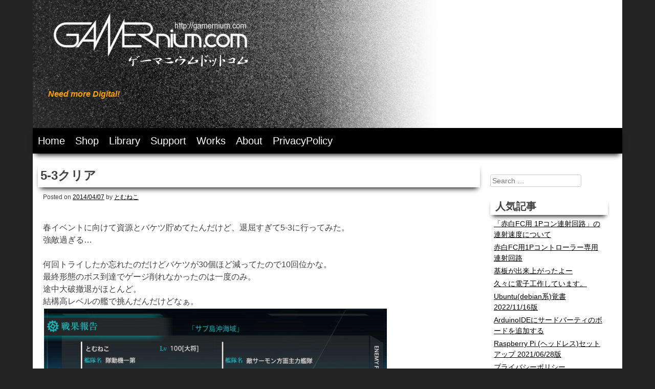

--- FILE ---
content_type: text/html; charset=UTF-8
request_url: https://gamernium.com/archives/580
body_size: 52974
content:
<!DOCTYPE html>
<html lang="ja">
<head>
<meta charset="UTF-8">
<meta name="viewport" content="width=device-width, initial-scale=1">
<title>5-3クリア | GAMERnium.com</title>
<link rel="profile" href="http://gmpg.org/xfn/11">
<link rel="pingback" href="https://gamernium.com/xmlrpc.php">
<meta name='robots' content='max-image-preview:large' />
<link rel='dns-prefetch' href='//stats.wp.com' />
<link rel='dns-prefetch' href='//v0.wordpress.com' />
<link rel='dns-prefetch' href='//jetpack.wordpress.com' />
<link rel='dns-prefetch' href='//s0.wp.com' />
<link rel='dns-prefetch' href='//public-api.wordpress.com' />
<link rel='dns-prefetch' href='//0.gravatar.com' />
<link rel='dns-prefetch' href='//1.gravatar.com' />
<link rel='dns-prefetch' href='//2.gravatar.com' />
<link rel='dns-prefetch' href='//widgets.wp.com' />
<link rel='preconnect' href='//i0.wp.com' />
<link rel='preconnect' href='//c0.wp.com' />
<link rel="alternate" type="application/rss+xml" title="GAMERnium.com &raquo; フィード" href="https://gamernium.com/feed" />
<link rel="alternate" type="application/rss+xml" title="GAMERnium.com &raquo; コメントフィード" href="https://gamernium.com/comments/feed" />
<link rel="alternate" title="oEmbed (JSON)" type="application/json+oembed" href="https://gamernium.com/wp-json/oembed/1.0/embed?url=https%3A%2F%2Fgamernium.com%2Farchives%2F580" />
<link rel="alternate" title="oEmbed (XML)" type="text/xml+oembed" href="https://gamernium.com/wp-json/oembed/1.0/embed?url=https%3A%2F%2Fgamernium.com%2Farchives%2F580&#038;format=xml" />
<style id='wp-img-auto-sizes-contain-inline-css' type='text/css'>
img:is([sizes=auto i],[sizes^="auto," i]){contain-intrinsic-size:3000px 1500px}
/*# sourceURL=wp-img-auto-sizes-contain-inline-css */
</style>
<link rel='stylesheet' id='jetpack_related-posts-css' href='https://c0.wp.com/p/jetpack/15.4/modules/related-posts/related-posts.css' type='text/css' media='all' />
<style id='wp-emoji-styles-inline-css' type='text/css'>

	img.wp-smiley, img.emoji {
		display: inline !important;
		border: none !important;
		box-shadow: none !important;
		height: 1em !important;
		width: 1em !important;
		margin: 0 0.07em !important;
		vertical-align: -0.1em !important;
		background: none !important;
		padding: 0 !important;
	}
/*# sourceURL=wp-emoji-styles-inline-css */
</style>
<style id='classic-theme-styles-inline-css' type='text/css'>
/*! This file is auto-generated */
.wp-block-button__link{color:#fff;background-color:#32373c;border-radius:9999px;box-shadow:none;text-decoration:none;padding:calc(.667em + 2px) calc(1.333em + 2px);font-size:1.125em}.wp-block-file__button{background:#32373c;color:#fff;text-decoration:none}
/*# sourceURL=/wp-includes/css/classic-themes.min.css */
</style>
<link rel='stylesheet' id='fighter-style-css' href='https://gamernium.com/wp-content/themes/fighter/style.css?ver=6.9' type='text/css' media='all' />
<link rel='stylesheet' id='jetpack_likes-css' href='https://c0.wp.com/p/jetpack/15.4/modules/likes/style.css' type='text/css' media='all' />
<link rel='stylesheet' id='tablepress-default-css' href='https://gamernium.com/wp-content/tablepress-combined.min.css?ver=48' type='text/css' media='all' />
<link rel='stylesheet' id='hcb-style-css' href='https://gamernium.com/wp-content/plugins/highlighting-code-block/build/css/hcb.css?ver=2.0.1' type='text/css' media='all' />
<style id='hcb-style-inline-css' type='text/css'>
:root{--hcb--fz--base: 14px}:root{--hcb--fz--mobile: 13px}:root{--hcb--ff:Menlo, Consolas, "Hiragino Kaku Gothic ProN", "Hiragino Sans", Meiryo, sans-serif;}.hcb_wrap{--hcb--data-label: none;--hcb--btn-offset: 0px;}.hcb_wrap pre{-webkit-font-smoothing: antialiased;-moz-osx-font-smoothing: grayscale;}
/*# sourceURL=hcb-style-inline-css */
</style>
<link rel='stylesheet' id='hcb-coloring-css' href='https://gamernium.com/wp-content/themes/fighter/Prism_js/prism.css?ver=2.0.1' type='text/css' media='all' />
<script type="text/javascript" id="jetpack_related-posts-js-extra">
/* <![CDATA[ */
var related_posts_js_options = {"post_heading":"h4"};
//# sourceURL=jetpack_related-posts-js-extra
/* ]]> */
</script>
<script type="text/javascript" src="https://c0.wp.com/p/jetpack/15.4/_inc/build/related-posts/related-posts.min.js" id="jetpack_related-posts-js"></script>
<link rel="https://api.w.org/" href="https://gamernium.com/wp-json/" /><link rel="alternate" title="JSON" type="application/json" href="https://gamernium.com/wp-json/wp/v2/posts/580" /><link rel="EditURI" type="application/rsd+xml" title="RSD" href="https://gamernium.com/xmlrpc.php?rsd" />
<meta name="generator" content="WordPress 6.9" />
<link rel="canonical" href="https://gamernium.com/archives/580" />
<link rel='shortlink' href='https://wp.me/p4iw8Z-9m' />
	<style>img#wpstats{display:none}</style>
			<style type="text/css">
			.site-title a,
		.site-description {
			color: #ffa100;
		}
		</style>
	<style type="text/css" id="custom-background-css">
body.custom-background { background-color: #232323; }
</style>
	<style type="text/css">
.no-js .native-lazyload-js-fallback {
	display: none;
}
</style>
		
<!-- Jetpack Open Graph Tags -->
<meta property="og:type" content="article" />
<meta property="og:title" content="5-3クリア" />
<meta property="og:url" content="https://gamernium.com/archives/580" />
<meta property="og:description" content="春イベントに向けて資源とバケツ貯めてたんだけど、退屈すぎて5-3に行ってみた。 強敵過ぎる…" />
<meta property="article:published_time" content="2014-04-07T03:45:25+00:00" />
<meta property="article:modified_time" content="2014-04-07T03:47:34+00:00" />
<meta property="og:site_name" content="GAMERnium.com" />
<meta property="og:image" content="https://i0.wp.com/gamernium.com/wp-content/uploads/2014/04/48c1ac0883ca8325155691af23fa1717.png?fit=800%2C480&#038;ssl=1" />
<meta property="og:image:width" content="800" />
<meta property="og:image:height" content="480" />
<meta property="og:image:alt" content="" />
<meta property="og:locale" content="ja_JP" />
<meta name="twitter:text:title" content="5-3クリア" />
<meta name="twitter:image" content="https://i0.wp.com/gamernium.com/wp-content/uploads/2014/04/48c1ac0883ca8325155691af23fa1717.png?fit=800%2C480&#038;ssl=1&#038;w=640" />
<meta name="twitter:card" content="summary_large_image" />

<!-- End Jetpack Open Graph Tags -->
<link rel="icon" href="https://i0.wp.com/gamernium.com/wp-content/uploads/2015/10/faviconL2015.png?fit=32%2C32&#038;ssl=1" sizes="32x32" />
<link rel="icon" href="https://i0.wp.com/gamernium.com/wp-content/uploads/2015/10/faviconL2015.png?fit=128%2C128&#038;ssl=1" sizes="192x192" />
<link rel="apple-touch-icon" href="https://i0.wp.com/gamernium.com/wp-content/uploads/2015/10/faviconL2015.png?fit=128%2C128&#038;ssl=1" />
<meta name="msapplication-TileImage" content="https://i0.wp.com/gamernium.com/wp-content/uploads/2015/10/faviconL2015.png?fit=128%2C128&#038;ssl=1" />
		<style type="text/css" id="wp-custom-css">
			#page{
	width:90%;
}
#primary{
	width:75%;
}
#secondary{
	width:20%;
}
h1, h2, h3, h4, h5, h6 {
	clear: both;
}
h1{
	font-size:24px;
	font-weight:bold;
}
h2{
	font-size:20px;
	font-weight:bold;
}
h3{
	font-size:18px;
	font-weight:bold;
}
h4{
	font-size:16px;
	font-weight:bold;
}
h5{
	font-size:16px;
	font-weight:bold;
}
h6{
	font-size:16px;
	font-weight:bold;
}

.box1 {
    background: #fff0e0;
    padding: 0.5em 1em;
    margin: 2em 2em;
    font-weight: normal;
    border-left: solid 10px #ffe0d0;
	align-items: center;
}
.box1 p {
    margin: 0; 
    padding: 0;
}
		</style>
		<style id='global-styles-inline-css' type='text/css'>
:root{--wp--preset--aspect-ratio--square: 1;--wp--preset--aspect-ratio--4-3: 4/3;--wp--preset--aspect-ratio--3-4: 3/4;--wp--preset--aspect-ratio--3-2: 3/2;--wp--preset--aspect-ratio--2-3: 2/3;--wp--preset--aspect-ratio--16-9: 16/9;--wp--preset--aspect-ratio--9-16: 9/16;--wp--preset--color--black: #000000;--wp--preset--color--cyan-bluish-gray: #abb8c3;--wp--preset--color--white: #ffffff;--wp--preset--color--pale-pink: #f78da7;--wp--preset--color--vivid-red: #cf2e2e;--wp--preset--color--luminous-vivid-orange: #ff6900;--wp--preset--color--luminous-vivid-amber: #fcb900;--wp--preset--color--light-green-cyan: #7bdcb5;--wp--preset--color--vivid-green-cyan: #00d084;--wp--preset--color--pale-cyan-blue: #8ed1fc;--wp--preset--color--vivid-cyan-blue: #0693e3;--wp--preset--color--vivid-purple: #9b51e0;--wp--preset--gradient--vivid-cyan-blue-to-vivid-purple: linear-gradient(135deg,rgb(6,147,227) 0%,rgb(155,81,224) 100%);--wp--preset--gradient--light-green-cyan-to-vivid-green-cyan: linear-gradient(135deg,rgb(122,220,180) 0%,rgb(0,208,130) 100%);--wp--preset--gradient--luminous-vivid-amber-to-luminous-vivid-orange: linear-gradient(135deg,rgb(252,185,0) 0%,rgb(255,105,0) 100%);--wp--preset--gradient--luminous-vivid-orange-to-vivid-red: linear-gradient(135deg,rgb(255,105,0) 0%,rgb(207,46,46) 100%);--wp--preset--gradient--very-light-gray-to-cyan-bluish-gray: linear-gradient(135deg,rgb(238,238,238) 0%,rgb(169,184,195) 100%);--wp--preset--gradient--cool-to-warm-spectrum: linear-gradient(135deg,rgb(74,234,220) 0%,rgb(151,120,209) 20%,rgb(207,42,186) 40%,rgb(238,44,130) 60%,rgb(251,105,98) 80%,rgb(254,248,76) 100%);--wp--preset--gradient--blush-light-purple: linear-gradient(135deg,rgb(255,206,236) 0%,rgb(152,150,240) 100%);--wp--preset--gradient--blush-bordeaux: linear-gradient(135deg,rgb(254,205,165) 0%,rgb(254,45,45) 50%,rgb(107,0,62) 100%);--wp--preset--gradient--luminous-dusk: linear-gradient(135deg,rgb(255,203,112) 0%,rgb(199,81,192) 50%,rgb(65,88,208) 100%);--wp--preset--gradient--pale-ocean: linear-gradient(135deg,rgb(255,245,203) 0%,rgb(182,227,212) 50%,rgb(51,167,181) 100%);--wp--preset--gradient--electric-grass: linear-gradient(135deg,rgb(202,248,128) 0%,rgb(113,206,126) 100%);--wp--preset--gradient--midnight: linear-gradient(135deg,rgb(2,3,129) 0%,rgb(40,116,252) 100%);--wp--preset--font-size--small: 13px;--wp--preset--font-size--medium: 20px;--wp--preset--font-size--large: 36px;--wp--preset--font-size--x-large: 42px;--wp--preset--spacing--20: 0.44rem;--wp--preset--spacing--30: 0.67rem;--wp--preset--spacing--40: 1rem;--wp--preset--spacing--50: 1.5rem;--wp--preset--spacing--60: 2.25rem;--wp--preset--spacing--70: 3.38rem;--wp--preset--spacing--80: 5.06rem;--wp--preset--shadow--natural: 6px 6px 9px rgba(0, 0, 0, 0.2);--wp--preset--shadow--deep: 12px 12px 50px rgba(0, 0, 0, 0.4);--wp--preset--shadow--sharp: 6px 6px 0px rgba(0, 0, 0, 0.2);--wp--preset--shadow--outlined: 6px 6px 0px -3px rgb(255, 255, 255), 6px 6px rgb(0, 0, 0);--wp--preset--shadow--crisp: 6px 6px 0px rgb(0, 0, 0);}:where(.is-layout-flex){gap: 0.5em;}:where(.is-layout-grid){gap: 0.5em;}body .is-layout-flex{display: flex;}.is-layout-flex{flex-wrap: wrap;align-items: center;}.is-layout-flex > :is(*, div){margin: 0;}body .is-layout-grid{display: grid;}.is-layout-grid > :is(*, div){margin: 0;}:where(.wp-block-columns.is-layout-flex){gap: 2em;}:where(.wp-block-columns.is-layout-grid){gap: 2em;}:where(.wp-block-post-template.is-layout-flex){gap: 1.25em;}:where(.wp-block-post-template.is-layout-grid){gap: 1.25em;}.has-black-color{color: var(--wp--preset--color--black) !important;}.has-cyan-bluish-gray-color{color: var(--wp--preset--color--cyan-bluish-gray) !important;}.has-white-color{color: var(--wp--preset--color--white) !important;}.has-pale-pink-color{color: var(--wp--preset--color--pale-pink) !important;}.has-vivid-red-color{color: var(--wp--preset--color--vivid-red) !important;}.has-luminous-vivid-orange-color{color: var(--wp--preset--color--luminous-vivid-orange) !important;}.has-luminous-vivid-amber-color{color: var(--wp--preset--color--luminous-vivid-amber) !important;}.has-light-green-cyan-color{color: var(--wp--preset--color--light-green-cyan) !important;}.has-vivid-green-cyan-color{color: var(--wp--preset--color--vivid-green-cyan) !important;}.has-pale-cyan-blue-color{color: var(--wp--preset--color--pale-cyan-blue) !important;}.has-vivid-cyan-blue-color{color: var(--wp--preset--color--vivid-cyan-blue) !important;}.has-vivid-purple-color{color: var(--wp--preset--color--vivid-purple) !important;}.has-black-background-color{background-color: var(--wp--preset--color--black) !important;}.has-cyan-bluish-gray-background-color{background-color: var(--wp--preset--color--cyan-bluish-gray) !important;}.has-white-background-color{background-color: var(--wp--preset--color--white) !important;}.has-pale-pink-background-color{background-color: var(--wp--preset--color--pale-pink) !important;}.has-vivid-red-background-color{background-color: var(--wp--preset--color--vivid-red) !important;}.has-luminous-vivid-orange-background-color{background-color: var(--wp--preset--color--luminous-vivid-orange) !important;}.has-luminous-vivid-amber-background-color{background-color: var(--wp--preset--color--luminous-vivid-amber) !important;}.has-light-green-cyan-background-color{background-color: var(--wp--preset--color--light-green-cyan) !important;}.has-vivid-green-cyan-background-color{background-color: var(--wp--preset--color--vivid-green-cyan) !important;}.has-pale-cyan-blue-background-color{background-color: var(--wp--preset--color--pale-cyan-blue) !important;}.has-vivid-cyan-blue-background-color{background-color: var(--wp--preset--color--vivid-cyan-blue) !important;}.has-vivid-purple-background-color{background-color: var(--wp--preset--color--vivid-purple) !important;}.has-black-border-color{border-color: var(--wp--preset--color--black) !important;}.has-cyan-bluish-gray-border-color{border-color: var(--wp--preset--color--cyan-bluish-gray) !important;}.has-white-border-color{border-color: var(--wp--preset--color--white) !important;}.has-pale-pink-border-color{border-color: var(--wp--preset--color--pale-pink) !important;}.has-vivid-red-border-color{border-color: var(--wp--preset--color--vivid-red) !important;}.has-luminous-vivid-orange-border-color{border-color: var(--wp--preset--color--luminous-vivid-orange) !important;}.has-luminous-vivid-amber-border-color{border-color: var(--wp--preset--color--luminous-vivid-amber) !important;}.has-light-green-cyan-border-color{border-color: var(--wp--preset--color--light-green-cyan) !important;}.has-vivid-green-cyan-border-color{border-color: var(--wp--preset--color--vivid-green-cyan) !important;}.has-pale-cyan-blue-border-color{border-color: var(--wp--preset--color--pale-cyan-blue) !important;}.has-vivid-cyan-blue-border-color{border-color: var(--wp--preset--color--vivid-cyan-blue) !important;}.has-vivid-purple-border-color{border-color: var(--wp--preset--color--vivid-purple) !important;}.has-vivid-cyan-blue-to-vivid-purple-gradient-background{background: var(--wp--preset--gradient--vivid-cyan-blue-to-vivid-purple) !important;}.has-light-green-cyan-to-vivid-green-cyan-gradient-background{background: var(--wp--preset--gradient--light-green-cyan-to-vivid-green-cyan) !important;}.has-luminous-vivid-amber-to-luminous-vivid-orange-gradient-background{background: var(--wp--preset--gradient--luminous-vivid-amber-to-luminous-vivid-orange) !important;}.has-luminous-vivid-orange-to-vivid-red-gradient-background{background: var(--wp--preset--gradient--luminous-vivid-orange-to-vivid-red) !important;}.has-very-light-gray-to-cyan-bluish-gray-gradient-background{background: var(--wp--preset--gradient--very-light-gray-to-cyan-bluish-gray) !important;}.has-cool-to-warm-spectrum-gradient-background{background: var(--wp--preset--gradient--cool-to-warm-spectrum) !important;}.has-blush-light-purple-gradient-background{background: var(--wp--preset--gradient--blush-light-purple) !important;}.has-blush-bordeaux-gradient-background{background: var(--wp--preset--gradient--blush-bordeaux) !important;}.has-luminous-dusk-gradient-background{background: var(--wp--preset--gradient--luminous-dusk) !important;}.has-pale-ocean-gradient-background{background: var(--wp--preset--gradient--pale-ocean) !important;}.has-electric-grass-gradient-background{background: var(--wp--preset--gradient--electric-grass) !important;}.has-midnight-gradient-background{background: var(--wp--preset--gradient--midnight) !important;}.has-small-font-size{font-size: var(--wp--preset--font-size--small) !important;}.has-medium-font-size{font-size: var(--wp--preset--font-size--medium) !important;}.has-large-font-size{font-size: var(--wp--preset--font-size--large) !important;}.has-x-large-font-size{font-size: var(--wp--preset--font-size--x-large) !important;}
/*# sourceURL=global-styles-inline-css */
</style>
<link rel='stylesheet' id='jetpack-top-posts-widget-css' href='https://c0.wp.com/p/jetpack/15.4/modules/widgets/top-posts/style.css' type='text/css' media='all' />
</head>
<body class="wp-singular post-template-default single single-post postid-580 single-format-standard custom-background wp-theme-fighter has-dashicons">
<div id="page" class="hfeed site">
		<header id="masthead" class="site-header" role="banner" >
		<div class="site-branding"  style="background:url('https://gamernium.com/wp-content/uploads/2017/11/cropped-header2017-1.png'); height:250px; width:960px;" >
			<h1 class="site-title"><a href="https://gamernium.com/" rel="home"><img src = "https://gamernium.com/wp-content/uploads/2019/03/logo190328.png" alt="GAMERnium.com"></a></h1>
			<h2 class="site-description">Need more Digital!</h2>
		</div>

		<nav id="site-navigation" class="main-navigation" role="navigation">
			<h1 class="menu-toggle">Menu</h1>
			<a class="skip-link screen-reader-text" href="#content">Skip to content</a>

			<div class="menu-%e3%83%a1%e3%82%a4%e3%83%b3%e3%83%a1%e3%83%8b%e3%83%a5%e3%83%bc-container"><ul id="menu-%e3%83%a1%e3%82%a4%e3%83%b3%e3%83%a1%e3%83%8b%e3%83%a5%e3%83%bc" class="menu"><li id="menu-item-9" class="menu-item menu-item-type-custom menu-item-object-custom menu-item-home menu-item-9"><a href="http://gamernium.com/">Home</a></li>
<li id="menu-item-1509" class="menu-item menu-item-type-post_type menu-item-object-page menu-item-1509"><a href="https://gamernium.com/shop">Shop</a></li>
<li id="menu-item-1862" class="menu-item menu-item-type-post_type menu-item-object-page menu-item-has-children menu-item-1862"><a href="https://gamernium.com/library">Library</a>
<ul class="sub-menu">
	<li id="menu-item-1863" class="menu-item menu-item-type-post_type menu-item-object-page menu-item-1863"><a href="https://gamernium.com/kicad-3dmodels">KiCad 3Dモデル</a></li>
</ul>
</li>
<li id="menu-item-1652" class="menu-item menu-item-type-post_type menu-item-object-page menu-item-has-children menu-item-1652"><a href="https://gamernium.com/support">Support</a>
<ul class="sub-menu">
	<li id="menu-item-6260" class="menu-item menu-item-type-post_type menu-item-object-page menu-item-6260"><a href="https://gamernium.com/fc-rapid-mod">赤白FC用1Pコントローラー専用連射回路</a></li>
	<li id="menu-item-1655" class="menu-item menu-item-type-post_type menu-item-object-page menu-item-1655"><a href="https://gamernium.com/kazzokit">kazzoクローン組み立て</a></li>
	<li id="menu-item-5289" class="menu-item menu-item-type-post_type menu-item-object-page menu-item-5289"><a href="https://gamernium.com/mmc5knm">K社ケース用MMC5フラッシュカートリッジ基板</a></li>
	<li id="menu-item-5848" class="menu-item menu-item-type-post_type menu-item-object-page menu-item-5848"><a href="https://gamernium.com/support/mmc3ntd">MMC3フラッシュカートリッジ基板</a></li>
	<li id="menu-item-5336" class="menu-item menu-item-type-post_type menu-item-object-page menu-item-5336"><a href="https://gamernium.com/rascsikit">RaSCSIキット</a></li>
	<li id="menu-item-5854" class="menu-item menu-item-type-post_type menu-item-object-page menu-item-5854"><a href="https://gamernium.com/mc680x0-dip-sdip-oc">MC680x0 DIP/SDIP変換＆OC実験基板</a></li>
	<li id="menu-item-5857" class="menu-item menu-item-type-post_type menu-item-object-page menu-item-5857"><a href="https://gamernium.com/support/mc680x0-plcc-to-dip">MC680x0 PLCC to DIP 変換基板</a></li>
	<li id="menu-item-5394" class="menu-item menu-item-type-post_type menu-item-object-page menu-item-5394"><a href="https://gamernium.com/rebirth-dcsg-315-5124-addon-kit">RE:birth DCSGモジュール用Add-on SG 315-5124音源キット</a></li>
	<li id="menu-item-5547" class="menu-item menu-item-type-post_type menu-item-object-page menu-item-5547"><a href="https://gamernium.com/support/sppcm">SPPCMキットの作り方・使い方</a></li>
</ul>
</li>
<li id="menu-item-1110" class="menu-item menu-item-type-post_type menu-item-object-page menu-item-1110"><a href="https://gamernium.com/works">Works</a></li>
<li id="menu-item-1111" class="menu-item menu-item-type-post_type menu-item-object-page menu-item-1111"><a href="https://gamernium.com/about">About</a></li>
<li id="menu-item-5970" class="menu-item menu-item-type-post_type menu-item-object-page menu-item-privacy-policy menu-item-5970"><a rel="privacy-policy" href="https://gamernium.com/%e3%83%97%e3%83%a9%e3%82%a4%e3%83%90%e3%82%b7%e3%83%bc%e3%83%9d%e3%83%aa%e3%82%b7%e3%83%bc">PrivacyPolicy</a></li>
</ul></div>		</nav><!-- #site-navigation -->
	</header><!-- #masthead -->

	<div id="content" class="site-content">
	<div id="primary" class="content-area">
		<main id="main" class="site-main" role="main">

		
			
<article id="post-580" class="post-580 post type-post status-publish format-standard has-post-thumbnail hentry category-diary">
	<header class="entry-header">
		<h1 class="entry-title">5-3クリア</h1>

		<div class="entry-meta">
			<span class="posted-on">Posted on <a href="https://gamernium.com/archives/580" rel="bookmark"><time class="entry-date published" datetime="2014-04-07T12:45:25+09:00">2014/04/07</time><time class="updated" datetime="2014-04-07T12:47:34+09:00">2014/04/07</time></a></span><span class="byline"> by <span class="author vcard"><a class="url fn n" href="https://gamernium.com/archives/author/tomcat">とむねこ</a></span></span>		</div><!-- .entry-meta -->
	</header><!-- .entry-header -->

	<div class="entry-content">
		<p>春イベントに向けて資源とバケツ貯めてたんだけど、退屈すぎて5-3に行ってみた。<br />
強敵過ぎる…<br />
<span id="more-580"></span><br />
何回トライしたか忘れたのだけどバケツが30個ほど減ってたので10回位かな。<br />
最終形態のボス到達でゲージ削れなかったのは一度のみ。<br />
途中大破撤退がほとんど。<br />
結構高レベルの艦で挑んだんだけどなぁ。<br />
<img data-recalc-dims="1" fetchpriority="high" decoding="async" src="https://i0.wp.com/gamernium.com/wp-content/uploads/2014/04/82679d11f9c71635c222297287ceaef8.png?resize=670%2C402&#038;ssl=1" alt="82679d11f9c71635c222297287ceaef8" width="670" height="402" class="alignnone size-full wp-image-581" srcset="https://i0.wp.com/gamernium.com/wp-content/uploads/2014/04/82679d11f9c71635c222297287ceaef8.png?w=800&amp;ssl=1 800w, https://i0.wp.com/gamernium.com/wp-content/uploads/2014/04/82679d11f9c71635c222297287ceaef8.png?resize=300%2C180&amp;ssl=1 300w" sizes="(max-width: 670px) 100vw, 670px" /><br />
任務の第三十駆逐隊出撃の為に卯月と望月連れてったけどこいつら避けまくるので、大破するのは大抵摩耶。<br />
戦艦も一撃で大破も多かった。ガッサも大破してないな。<br />
<BR><br />
さ、5-4だぜ。<br />
<a href="https://i0.wp.com/gamernium.com/wp-content/uploads/2014/04/48c1ac0883ca8325155691af23fa1717.png?ssl=1"><img data-recalc-dims="1" decoding="async" src="https://i0.wp.com/gamernium.com/wp-content/uploads/2014/04/48c1ac0883ca8325155691af23fa1717.png?resize=670%2C402&#038;ssl=1" alt="48c1ac0883ca8325155691af23fa1717" width="670" height="402" class="alignnone size-full wp-image-582" srcset="https://i0.wp.com/gamernium.com/wp-content/uploads/2014/04/48c1ac0883ca8325155691af23fa1717.png?w=800&amp;ssl=1 800w, https://i0.wp.com/gamernium.com/wp-content/uploads/2014/04/48c1ac0883ca8325155691af23fa1717.png?resize=300%2C180&amp;ssl=1 300w" sizes="(max-width: 670px) 100vw, 670px" /></a></p>
<div class='sharedaddy sd-block sd-like jetpack-likes-widget-wrapper jetpack-likes-widget-unloaded' id='like-post-wrapper-63518813-580-69716d0a62feb' data-src='https://widgets.wp.com/likes/?ver=15.4#blog_id=63518813&amp;post_id=580&amp;origin=gamernium.com&amp;obj_id=63518813-580-69716d0a62feb' data-name='like-post-frame-63518813-580-69716d0a62feb' data-title='いいねまたはリブログ'><h3 class="sd-title">いいね:</h3><div class='likes-widget-placeholder post-likes-widget-placeholder' style='height: 55px;'><span class='button'><span>いいね</span></span> <span class="loading">読み込み中…</span></div><span class='sd-text-color'></span><a class='sd-link-color'></a></div>
<div id='jp-relatedposts' class='jp-relatedposts' >
	<h3 class="jp-relatedposts-headline"><em>関連</em></h3>
</div>			</div><!-- .entry-content -->

	<footer class="entry-meta">
		This entry was posted in <a href="https://gamernium.com/archives/category/diary" rel="category tag">日記</a>. Bookmark the <a href="https://gamernium.com/archives/580" rel="bookmark">permalink</a>.
			</footer><!-- .entry-meta -->
</article><!-- #post-## -->

				<nav class="navigation post-navigation" role="navigation">
		<h1 class="screen-reader-text">Post navigation</h1>
		<div class="nav-links">

			<a href="https://gamernium.com/archives/573" rel="prev"><span class="meta-nav">&larr;</span> ご褒美にシュトーレン食べたいな</a>			<a href="https://gamernium.com/archives/588" rel="next">「第三十駆逐隊(第一次)」出撃せよ！ <span class="meta-nav">&rarr;</span></a>
		</div><!-- .nav-links -->
	</nav><!-- .navigation -->
	
			
		
		</main><!-- #main -->
	</div><!-- #primary -->

	<div id="secondary" class="widget-area" role="complementary">
				<aside id="google_translate_widget-3" class="widget widget_google_translate_widget"><div id="google_translate_element"></div></aside><aside id="search-2" class="widget widget_search"><form role="search" method="get" class="search-form" action="https://gamernium.com/">
	<label>
		<span class="screen-reader-text">Search for:</span>
		<input type="search" class="search-field" placeholder="Search &hellip;" value="" name="s">
	</label>
	<input type="submit" class="search-submit" value="Search">
</form>
</aside><aside id="top-posts-2" class="widget widget_top-posts"><h1 class="widget-title">人気記事</h1><ul><li><a href="https://gamernium.com/archives/6286" class="bump-view" data-bump-view="tp">「赤白FC用 1Pコン連射回路」の連射速度について</a></li><li><a href="https://gamernium.com/fc-rapid-mod" class="bump-view" data-bump-view="tp">赤白FC用1Pコントローラー専用連射回路</a></li><li><a href="https://gamernium.com/archives/6200" class="bump-view" data-bump-view="tp">基板が出来上がったよー</a></li><li><a href="https://gamernium.com/archives/6194" class="bump-view" data-bump-view="tp">久々に電子工作しています。</a></li><li><a href="https://gamernium.com/archives/5992" class="bump-view" data-bump-view="tp">Ubuntu(debian系)覚書 2022/11/16版</a></li><li><a href="https://gamernium.com/archives/6140" class="bump-view" data-bump-view="tp">ArduinoIDEにサードパーティのボードを追加する</a></li><li><a href="https://gamernium.com/archives/5972" class="bump-view" data-bump-view="tp">Raspberry Pi (ヘッドレス)セットアップ 2021/06/28版</a></li><li><a href="https://gamernium.com/%e3%83%97%e3%83%a9%e3%82%a4%e3%83%90%e3%82%b7%e3%83%bc%e3%83%9d%e3%83%aa%e3%82%b7%e3%83%bc" class="bump-view" data-bump-view="tp">プライバシーポリシー</a></li><li><a href="https://gamernium.com/archives/5864" class="bump-view" data-bump-view="tp">当サイトの図や写真、絵などの無断使用は法的手段に訴えます。</a></li><li><a href="https://gamernium.com/support/mc680x0-plcc-to-dip" class="bump-view" data-bump-view="tp">MC680x0 PLCC to DIP 変換基板</a></li></ul></aside><aside id="twitter_timeline-3" class="widget widget_twitter_timeline"><h1 class="widget-title">Twitter</h1><a class="twitter-timeline" data-width="223" data-height="400" data-theme="light" data-border-color="#e8e8e8" data-lang="JA" data-partner="jetpack" data-chrome="noheader nofooter noscrollbar transparent" href="https://twitter.com/@tomcatzzzz" href="https://twitter.com/@tomcatzzzz">ツイート</a></aside><aside id="tag_cloud-2" class="widget widget_tag_cloud"><h1 class="widget-title">タグ</h1><div class="tagcloud"><a href="https://gamernium.com/archives/tag/3dcg" class="tag-cloud-link tag-link-36 tag-link-position-1" style="font-size: 22pt;" aria-label="3DCG (38個の項目)">3DCG</a>
<a href="https://gamernium.com/archives/tag/3d%e3%83%97%e3%83%aa%e3%83%b3%e3%83%88" class="tag-cloud-link tag-link-44 tag-link-position-2" style="font-size: 10.774774774775pt;" aria-label="3Dプリント (4個の項目)">3Dプリント</a>
<a href="https://gamernium.com/archives/tag/altera" class="tag-cloud-link tag-link-69 tag-link-position-3" style="font-size: 8pt;" aria-label="Altera (2個の項目)">Altera</a>
<a href="https://gamernium.com/archives/tag/arduino" class="tag-cloud-link tag-link-46 tag-link-position-4" style="font-size: 12.666666666667pt;" aria-label="Arduino (6個の項目)">Arduino</a>
<a href="https://gamernium.com/archives/tag/avr" class="tag-cloud-link tag-link-27 tag-link-position-5" style="font-size: 10.774774774775pt;" aria-label="AVR (4個の項目)">AVR</a>
<a href="https://gamernium.com/archives/tag/f1" class="tag-cloud-link tag-link-21 tag-link-position-6" style="font-size: 10.774774774775pt;" aria-label="F1 (4個の項目)">F1</a>
<a href="https://gamernium.com/archives/tag/fpga" class="tag-cloud-link tag-link-68 tag-link-position-7" style="font-size: 8pt;" aria-label="FPGA (2個の項目)">FPGA</a>
<a href="https://gamernium.com/archives/tag/kazzo" class="tag-cloud-link tag-link-97 tag-link-position-8" style="font-size: 13.297297297297pt;" aria-label="Kazzo (7個の項目)">Kazzo</a>
<a href="https://gamernium.com/archives/tag/kicad" class="tag-cloud-link tag-link-81 tag-link-position-9" style="font-size: 11.783783783784pt;" aria-label="KiCad (5個の項目)">KiCad</a>
<a href="https://gamernium.com/archives/tag/labtool" class="tag-cloud-link tag-link-53 tag-link-position-10" style="font-size: 10.774774774775pt;" aria-label="LabTool (4個の項目)">LabTool</a>
<a href="https://gamernium.com/archives/tag/led" class="tag-cloud-link tag-link-49 tag-link-position-11" style="font-size: 9.5135135135135pt;" aria-label="LED (3個の項目)">LED</a>
<a href="https://gamernium.com/archives/tag/lego" class="tag-cloud-link tag-link-52 tag-link-position-12" style="font-size: 11.783783783784pt;" aria-label="LEGO (5個の項目)">LEGO</a>
<a href="https://gamernium.com/archives/tag/mapper" class="tag-cloud-link tag-link-103 tag-link-position-13" style="font-size: 9.5135135135135pt;" aria-label="MAPPER (3個の項目)">MAPPER</a>
<a href="https://gamernium.com/archives/tag/max10" class="tag-cloud-link tag-link-70 tag-link-position-14" style="font-size: 8pt;" aria-label="MAX10 (2個の項目)">MAX10</a>
<a href="https://gamernium.com/archives/tag/maya" class="tag-cloud-link tag-link-58 tag-link-position-15" style="font-size: 12.666666666667pt;" aria-label="Maya (6個の項目)">Maya</a>
<a href="https://gamernium.com/archives/tag/mmc5" class="tag-cloud-link tag-link-104 tag-link-position-16" style="font-size: 9.5135135135135pt;" aria-label="MMC5 (3個の項目)">MMC5</a>
<a href="https://gamernium.com/archives/tag/pc" class="tag-cloud-link tag-link-14 tag-link-position-17" style="font-size: 8pt;" aria-label="PC (2個の項目)">PC</a>
<a href="https://gamernium.com/archives/tag/pc-8201" class="tag-cloud-link tag-link-86 tag-link-position-18" style="font-size: 10.774774774775pt;" aria-label="PC-8201 (4個の項目)">PC-8201</a>
<a href="https://gamernium.com/archives/tag/pc-9801" class="tag-cloud-link tag-link-64 tag-link-position-19" style="font-size: 8pt;" aria-label="PC-9801 (2個の項目)">PC-9801</a>
<a href="https://gamernium.com/archives/tag/pc%e3%83%91%e3%83%bc%e3%83%84" class="tag-cloud-link tag-link-37 tag-link-position-20" style="font-size: 9.5135135135135pt;" aria-label="PCパーツ (3個の項目)">PCパーツ</a>
<a href="https://gamernium.com/archives/tag/rascsi" class="tag-cloud-link tag-link-109 tag-link-position-21" style="font-size: 8pt;" aria-label="RaSCSI (2個の項目)">RaSCSI</a>
<a href="https://gamernium.com/archives/tag/raspberry-pi" class="tag-cloud-link tag-link-51 tag-link-position-22" style="font-size: 16.45045045045pt;" aria-label="Raspberry Pi (13個の項目)">Raspberry Pi</a>
<a href="https://gamernium.com/archives/tag/rebirth" class="tag-cloud-link tag-link-115 tag-link-position-23" style="font-size: 8pt;" aria-label="RE:birth (2個の項目)">RE:birth</a>
<a href="https://gamernium.com/archives/tag/rom%e3%82%ab%e3%82%bb%e3%83%83%e3%83%88" class="tag-cloud-link tag-link-82 tag-link-position-24" style="font-size: 13.297297297297pt;" aria-label="ROMカセット (7個の項目)">ROMカセット</a>
<a href="https://gamernium.com/archives/tag/rx-7" class="tag-cloud-link tag-link-41 tag-link-position-25" style="font-size: 11.783783783784pt;" aria-label="RX-7 (5個の項目)">RX-7</a>
<a href="https://gamernium.com/archives/tag/spfm" class="tag-cloud-link tag-link-116 tag-link-position-26" style="font-size: 8pt;" aria-label="SPFM (2個の項目)">SPFM</a>
<a href="https://gamernium.com/archives/tag/sram" class="tag-cloud-link tag-link-88 tag-link-position-27" style="font-size: 8pt;" aria-label="SRAM (2個の項目)">SRAM</a>
<a href="https://gamernium.com/archives/tag/ssg" class="tag-cloud-link tag-link-28 tag-link-position-28" style="font-size: 9.5135135135135pt;" aria-label="SSG (3個の項目)">SSG</a>
<a href="https://gamernium.com/archives/tag/tips" class="tag-cloud-link tag-link-59 tag-link-position-29" style="font-size: 8pt;" aria-label="Tips (2個の項目)">Tips</a>
<a href="https://gamernium.com/archives/tag/trs-80-model-100" class="tag-cloud-link tag-link-87 tag-link-position-30" style="font-size: 8pt;" aria-label="TRS-80 model 100 (2個の項目)">TRS-80 model 100</a>
<a href="https://gamernium.com/archives/tag/%e3%82%a2%e3%83%8a%e3%83%ad%e3%82%b0rgb15khz" class="tag-cloud-link tag-link-84 tag-link-position-31" style="font-size: 8pt;" aria-label="アナログRGB(15kHz) (2個の項目)">アナログRGB(15kHz)</a>
<a href="https://gamernium.com/archives/tag/%e3%82%a2%e3%83%8a%e3%83%ad%e3%82%b0rgb15khz%e3%83%a2%e3%83%8b%e3%82%bf" class="tag-cloud-link tag-link-83 tag-link-position-32" style="font-size: 9.5135135135135pt;" aria-label="アナログRGB(15kHz)モニタ (3個の項目)">アナログRGB(15kHz)モニタ</a>
<a href="https://gamernium.com/archives/tag/%e3%82%b3%e3%83%8a%e3%83%9f" class="tag-cloud-link tag-link-102 tag-link-position-33" style="font-size: 8pt;" aria-label="コナミ (2個の項目)">コナミ</a>
<a href="https://gamernium.com/archives/tag/%e3%83%94%e3%83%b3%e3%82%a2%e3%82%b5%e3%82%a4%e3%83%b3" class="tag-cloud-link tag-link-85 tag-link-position-34" style="font-size: 10.774774774775pt;" aria-label="ピンアサイン (4個の項目)">ピンアサイン</a>
<a href="https://gamernium.com/archives/tag/%e3%83%95%e3%82%a1%e3%83%9f%e3%82%b3%e3%83%b3" class="tag-cloud-link tag-link-100 tag-link-position-35" style="font-size: 17.837837837838pt;" aria-label="ファミコン (17個の項目)">ファミコン</a>
<a href="https://gamernium.com/archives/tag/%e3%83%97%e3%83%a9%e3%83%a2" class="tag-cloud-link tag-link-39 tag-link-position-36" style="font-size: 19.981981981982pt;" aria-label="プラモ (26個の項目)">プラモ</a>
<a href="https://gamernium.com/archives/tag/%e3%83%9d%e3%82%b1%e3%82%b3%e3%83%b3" class="tag-cloud-link tag-link-77 tag-link-position-37" style="font-size: 8pt;" aria-label="ポケコン (2個の項目)">ポケコン</a>
<a href="https://gamernium.com/archives/tag/%e3%83%9f%e3%83%aa%e3%82%bf%e3%83%aa%e3%83%bc" class="tag-cloud-link tag-link-57 tag-link-position-38" style="font-size: 13.927927927928pt;" aria-label="ミリタリー (8個の項目)">ミリタリー</a>
<a href="https://gamernium.com/archives/tag/%e3%83%ac%e3%83%88%e3%83%ad%e3%83%8f%e3%83%bc%e3%83%89" class="tag-cloud-link tag-link-108 tag-link-position-39" style="font-size: 8pt;" aria-label="レトロハード (2個の項目)">レトロハード</a>
<a href="https://gamernium.com/archives/tag/%e4%bf%ae%e7%90%86" class="tag-cloud-link tag-link-65 tag-link-position-40" style="font-size: 8pt;" aria-label="修理 (2個の項目)">修理</a>
<a href="https://gamernium.com/archives/tag/%e5%88%86%e8%a7%a3" class="tag-cloud-link tag-link-61 tag-link-position-41" style="font-size: 10.774774774775pt;" aria-label="分解 (4個の項目)">分解</a>
<a href="https://gamernium.com/archives/tag/%e5%91%a8%e8%be%ba%e6%a9%9f%e5%99%a8" class="tag-cloud-link tag-link-29 tag-link-position-42" style="font-size: 14.558558558559pt;" aria-label="周辺機器 (9個の項目)">周辺機器</a>
<a href="https://gamernium.com/archives/tag/%e6%98%a0%e7%94%bb" class="tag-cloud-link tag-link-38 tag-link-position-43" style="font-size: 8pt;" aria-label="映画 (2個の項目)">映画</a>
<a href="https://gamernium.com/archives/tag/%e6%a5%bd%e5%99%a8" class="tag-cloud-link tag-link-11 tag-link-position-44" style="font-size: 10.774774774775pt;" aria-label="楽器 (4個の項目)">楽器</a>
<a href="https://gamernium.com/archives/tag/kancolle" class="tag-cloud-link tag-link-4 tag-link-position-45" style="font-size: 20.612612612613pt;" aria-label="艦これ (29個の項目)">艦これ</a></div>
</aside><aside id="categories-2" class="widget widget_categories"><h1 class="widget-title">カテゴリー</h1>
			<ul>
					<li class="cat-item cat-item-121"><a href="https://gamernium.com/archives/category/aliexpress">AliExpress</a>
</li>
	<li class="cat-item cat-item-30"><a href="https://gamernium.com/archives/category/%e3%82%ab%e3%83%a1%e3%83%a9">カメラ</a>
</li>
	<li class="cat-item cat-item-40"><a href="https://gamernium.com/archives/category/%e3%82%ac%e3%82%b8%e3%82%a7%e3%83%83%e3%83%88">ガジェット</a>
</li>
	<li class="cat-item cat-item-8"><a href="https://gamernium.com/archives/category/car">クルマ</a>
</li>
	<li class="cat-item cat-item-9"><a href="https://gamernium.com/archives/category/game">ゲーム</a>
</li>
	<li class="cat-item cat-item-10"><a href="https://gamernium.com/archives/category/computer">コンピュータ</a>
</li>
	<li class="cat-item cat-item-23"><a href="https://gamernium.com/archives/category/%e3%82%b5%e3%82%a4%e3%83%88%e9%81%8b%e5%96%b6">サイト運営</a>
</li>
	<li class="cat-item cat-item-78"><a href="https://gamernium.com/archives/category/nes">ファミコン仕様</a>
</li>
	<li class="cat-item cat-item-62"><a href="https://gamernium.com/archives/category/%e4%bd%9c%e5%93%81">作品</a>
</li>
	<li class="cat-item cat-item-48"><a href="https://gamernium.com/archives/category/%e5%b7%a5%e4%bd%9c">工作</a>
</li>
	<li class="cat-item cat-item-2"><a href="https://gamernium.com/archives/category/diary">日記</a>
</li>
	<li class="cat-item cat-item-34"><a href="https://gamernium.com/archives/category/%e6%98%a0%e5%83%8f">映像</a>
</li>
	<li class="cat-item cat-item-5"><a href="https://gamernium.com/archives/category/electronics">電子工作</a>
</li>
	<li class="cat-item cat-item-7"><a href="https://gamernium.com/archives/category/music">音楽</a>
</li>
			</ul>

			</aside>
		<aside id="recent-posts-2" class="widget widget_recent_entries">
		<h1 class="widget-title">最近の投稿</h1>
		<ul>
											<li>
					<a href="https://gamernium.com/archives/6286">「赤白FC用 1Pコン連射回路」の連射速度について</a>
									</li>
											<li>
					<a href="https://gamernium.com/archives/6200">基板が出来上がったよー</a>
									</li>
											<li>
					<a href="https://gamernium.com/archives/6194">久々に電子工作しています。</a>
									</li>
											<li>
					<a href="https://gamernium.com/archives/5992">Ubuntu(debian系)覚書 2022/11/16版</a>
									</li>
											<li>
					<a href="https://gamernium.com/archives/6140">ArduinoIDEにサードパーティのボードを追加する</a>
									</li>
					</ul>

		</aside><aside id="archives-2" class="widget widget_archive"><h1 class="widget-title">アーカイブ</h1>
			<ul>
					<li><a href='https://gamernium.com/archives/date/2024/07'>2024年7月</a></li>
	<li><a href='https://gamernium.com/archives/date/2024/05'>2024年5月</a></li>
	<li><a href='https://gamernium.com/archives/date/2022/11'>2022年11月</a></li>
	<li><a href='https://gamernium.com/archives/date/2022/07'>2022年7月</a></li>
	<li><a href='https://gamernium.com/archives/date/2021/06'>2021年6月</a></li>
	<li><a href='https://gamernium.com/archives/date/2019/10'>2019年10月</a></li>
	<li><a href='https://gamernium.com/archives/date/2019/03'>2019年3月</a></li>
	<li><a href='https://gamernium.com/archives/date/2019/02'>2019年2月</a></li>
	<li><a href='https://gamernium.com/archives/date/2018/06'>2018年6月</a></li>
	<li><a href='https://gamernium.com/archives/date/2017/12'>2017年12月</a></li>
	<li><a href='https://gamernium.com/archives/date/2017/11'>2017年11月</a></li>
	<li><a href='https://gamernium.com/archives/date/2017/10'>2017年10月</a></li>
	<li><a href='https://gamernium.com/archives/date/2017/07'>2017年7月</a></li>
	<li><a href='https://gamernium.com/archives/date/2017/06'>2017年6月</a></li>
	<li><a href='https://gamernium.com/archives/date/2017/03'>2017年3月</a></li>
	<li><a href='https://gamernium.com/archives/date/2017/02'>2017年2月</a></li>
	<li><a href='https://gamernium.com/archives/date/2017/01'>2017年1月</a></li>
	<li><a href='https://gamernium.com/archives/date/2016/12'>2016年12月</a></li>
	<li><a href='https://gamernium.com/archives/date/2016/11'>2016年11月</a></li>
	<li><a href='https://gamernium.com/archives/date/2016/10'>2016年10月</a></li>
	<li><a href='https://gamernium.com/archives/date/2016/09'>2016年9月</a></li>
	<li><a href='https://gamernium.com/archives/date/2016/08'>2016年8月</a></li>
	<li><a href='https://gamernium.com/archives/date/2016/06'>2016年6月</a></li>
	<li><a href='https://gamernium.com/archives/date/2016/05'>2016年5月</a></li>
	<li><a href='https://gamernium.com/archives/date/2016/04'>2016年4月</a></li>
	<li><a href='https://gamernium.com/archives/date/2016/03'>2016年3月</a></li>
	<li><a href='https://gamernium.com/archives/date/2016/02'>2016年2月</a></li>
	<li><a href='https://gamernium.com/archives/date/2016/01'>2016年1月</a></li>
	<li><a href='https://gamernium.com/archives/date/2015/12'>2015年12月</a></li>
	<li><a href='https://gamernium.com/archives/date/2015/10'>2015年10月</a></li>
	<li><a href='https://gamernium.com/archives/date/2015/09'>2015年9月</a></li>
	<li><a href='https://gamernium.com/archives/date/2015/06'>2015年6月</a></li>
	<li><a href='https://gamernium.com/archives/date/2015/05'>2015年5月</a></li>
	<li><a href='https://gamernium.com/archives/date/2015/04'>2015年4月</a></li>
	<li><a href='https://gamernium.com/archives/date/2015/02'>2015年2月</a></li>
	<li><a href='https://gamernium.com/archives/date/2015/01'>2015年1月</a></li>
	<li><a href='https://gamernium.com/archives/date/2014/12'>2014年12月</a></li>
	<li><a href='https://gamernium.com/archives/date/2014/10'>2014年10月</a></li>
	<li><a href='https://gamernium.com/archives/date/2014/09'>2014年9月</a></li>
	<li><a href='https://gamernium.com/archives/date/2014/08'>2014年8月</a></li>
	<li><a href='https://gamernium.com/archives/date/2014/07'>2014年7月</a></li>
	<li><a href='https://gamernium.com/archives/date/2014/06'>2014年6月</a></li>
	<li><a href='https://gamernium.com/archives/date/2014/05'>2014年5月</a></li>
	<li><a href='https://gamernium.com/archives/date/2014/04'>2014年4月</a></li>
	<li><a href='https://gamernium.com/archives/date/2014/03'>2014年3月</a></li>
	<li><a href='https://gamernium.com/archives/date/2014/02'>2014年2月</a></li>
	<li><a href='https://gamernium.com/archives/date/2014/01'>2014年1月</a></li>
	<li><a href='https://gamernium.com/archives/date/2012/04'>2012年4月</a></li>
	<li><a href='https://gamernium.com/archives/date/2012/02'>2012年2月</a></li>
	<li><a href='https://gamernium.com/archives/date/2012/01'>2012年1月</a></li>
	<li><a href='https://gamernium.com/archives/date/2009/07'>2009年7月</a></li>
	<li><a href='https://gamernium.com/archives/date/2009/06'>2009年6月</a></li>
	<li><a href='https://gamernium.com/archives/date/2005/04'>2005年4月</a></li>
	<li><a href='https://gamernium.com/archives/date/2005/02'>2005年2月</a></li>
			</ul>

			</aside>	</div><!-- #secondary -->
	</div><!-- #content -->

	<footer id="colophon" class="site-footer" role="contentinfo">
    						<div class="site-info">
			Theme: Fighter by <a href="http://www.mydizayn.org" rel="designer">My Dizayn</a>.		</div><!-- .site-info -->
	</footer><!-- #colophon -->
</div><!-- #page -->

<script type="speculationrules">
{"prefetch":[{"source":"document","where":{"and":[{"href_matches":"/*"},{"not":{"href_matches":["/wp-*.php","/wp-admin/*","/wp-content/uploads/*","/wp-content/*","/wp-content/plugins/*","/wp-content/themes/fighter/*","/*\\?(.+)"]}},{"not":{"selector_matches":"a[rel~=\"nofollow\"]"}},{"not":{"selector_matches":".no-prefetch, .no-prefetch a"}}]},"eagerness":"conservative"}]}
</script>
<script type="text/javascript">
( function() {
	var nativeLazyloadInitialize = function() {
		var lazyElements, script;
		if ( 'loading' in HTMLImageElement.prototype ) {
			lazyElements = [].slice.call( document.querySelectorAll( '.native-lazyload-js-fallback' ) );
			lazyElements.forEach( function( element ) {
				if ( ! element.dataset.src ) {
					return;
				}
				element.src = element.dataset.src;
				delete element.dataset.src;
				if ( element.dataset.srcset ) {
					element.srcset = element.dataset.srcset;
					delete element.dataset.srcset;
				}
				if ( element.dataset.sizes ) {
					element.sizes = element.dataset.sizes;
					delete element.dataset.sizes;
				}
				element.classList.remove( 'native-lazyload-js-fallback' );
			} );
		} else if ( ! document.querySelector( 'script#native-lazyload-fallback' ) ) {
			script = document.createElement( 'script' );
			script.id = 'native-lazyload-fallback';
			script.type = 'text/javascript';
			script.src = 'https://gamernium.com/wp-content/plugins/native-lazyload/assets/js/lazyload.js';
			script.defer = true;
			document.body.appendChild( script );
		}
	};
	if ( document.readyState === 'complete' || document.readyState === 'interactive' ) {
		nativeLazyloadInitialize();
	} else {
		window.addEventListener( 'DOMContentLoaded', nativeLazyloadInitialize );
	}
}() );
</script>
		<script type="text/javascript" src="https://gamernium.com/wp-content/themes/fighter/js/navigation.js?ver=20120206" id="fighter-navigation-js"></script>
<script type="text/javascript" src="https://gamernium.com/wp-content/themes/fighter/js/skip-link-focus-fix.js?ver=20130115" id="fighter-skip-link-focus-fix-js"></script>
<script type="text/javascript" src="https://gamernium.com/wp-content/themes/fighter/Prism_js/prism.js?ver=2.0.1" id="hcb-prism-js"></script>
<script type="text/javascript" src="https://c0.wp.com/c/6.9/wp-includes/js/clipboard.min.js" id="clipboard-js"></script>
<script type="text/javascript" id="hcb-script-js-extra">
/* <![CDATA[ */
var hcbVars = {"showCopyBtn":"1","copyBtnLabel":"\u30b3\u30fc\u30c9\u3092\u30af\u30ea\u30c3\u30d7\u30dc\u30fc\u30c9\u306b\u30b3\u30d4\u30fc\u3059\u308b"};
//# sourceURL=hcb-script-js-extra
/* ]]> */
</script>
<script type="text/javascript" src="https://gamernium.com/wp-content/plugins/highlighting-code-block/build/js/hcb_script.js?ver=2.0.1" id="hcb-script-js"></script>
<script type="text/javascript" id="jetpack-stats-js-before">
/* <![CDATA[ */
_stq = window._stq || [];
_stq.push([ "view", {"v":"ext","blog":"63518813","post":"580","tz":"9","srv":"gamernium.com","j":"1:15.4"} ]);
_stq.push([ "clickTrackerInit", "63518813", "580" ]);
//# sourceURL=jetpack-stats-js-before
/* ]]> */
</script>
<script type="text/javascript" src="https://stats.wp.com/e-202604.js" id="jetpack-stats-js" defer="defer" data-wp-strategy="defer"></script>
<script type="text/javascript" src="https://c0.wp.com/p/jetpack/15.4/_inc/build/likes/queuehandler.min.js" id="jetpack_likes_queuehandler-js"></script>
<script type="text/javascript" id="google-translate-init-js-extra">
/* <![CDATA[ */
var _wp_google_translate_widget = {"lang":"ja","layout":"0"};
//# sourceURL=google-translate-init-js-extra
/* ]]> */
</script>
<script type="text/javascript" src="https://c0.wp.com/p/jetpack/15.4/_inc/build/widgets/google-translate/google-translate.min.js" id="google-translate-init-js"></script>
<script type="text/javascript" src="//translate.google.com/translate_a/element.js?cb=googleTranslateElementInit&amp;ver=15.4" id="google-translate-js"></script>
<script type="text/javascript" src="https://c0.wp.com/p/jetpack/15.4/_inc/build/twitter-timeline.min.js" id="jetpack-twitter-timeline-js"></script>
<script id="wp-emoji-settings" type="application/json">
{"baseUrl":"https://s.w.org/images/core/emoji/17.0.2/72x72/","ext":".png","svgUrl":"https://s.w.org/images/core/emoji/17.0.2/svg/","svgExt":".svg","source":{"concatemoji":"https://gamernium.com/wp-includes/js/wp-emoji-release.min.js?ver=6.9"}}
</script>
<script type="module">
/* <![CDATA[ */
/*! This file is auto-generated */
const a=JSON.parse(document.getElementById("wp-emoji-settings").textContent),o=(window._wpemojiSettings=a,"wpEmojiSettingsSupports"),s=["flag","emoji"];function i(e){try{var t={supportTests:e,timestamp:(new Date).valueOf()};sessionStorage.setItem(o,JSON.stringify(t))}catch(e){}}function c(e,t,n){e.clearRect(0,0,e.canvas.width,e.canvas.height),e.fillText(t,0,0);t=new Uint32Array(e.getImageData(0,0,e.canvas.width,e.canvas.height).data);e.clearRect(0,0,e.canvas.width,e.canvas.height),e.fillText(n,0,0);const a=new Uint32Array(e.getImageData(0,0,e.canvas.width,e.canvas.height).data);return t.every((e,t)=>e===a[t])}function p(e,t){e.clearRect(0,0,e.canvas.width,e.canvas.height),e.fillText(t,0,0);var n=e.getImageData(16,16,1,1);for(let e=0;e<n.data.length;e++)if(0!==n.data[e])return!1;return!0}function u(e,t,n,a){switch(t){case"flag":return n(e,"\ud83c\udff3\ufe0f\u200d\u26a7\ufe0f","\ud83c\udff3\ufe0f\u200b\u26a7\ufe0f")?!1:!n(e,"\ud83c\udde8\ud83c\uddf6","\ud83c\udde8\u200b\ud83c\uddf6")&&!n(e,"\ud83c\udff4\udb40\udc67\udb40\udc62\udb40\udc65\udb40\udc6e\udb40\udc67\udb40\udc7f","\ud83c\udff4\u200b\udb40\udc67\u200b\udb40\udc62\u200b\udb40\udc65\u200b\udb40\udc6e\u200b\udb40\udc67\u200b\udb40\udc7f");case"emoji":return!a(e,"\ud83e\u1fac8")}return!1}function f(e,t,n,a){let r;const o=(r="undefined"!=typeof WorkerGlobalScope&&self instanceof WorkerGlobalScope?new OffscreenCanvas(300,150):document.createElement("canvas")).getContext("2d",{willReadFrequently:!0}),s=(o.textBaseline="top",o.font="600 32px Arial",{});return e.forEach(e=>{s[e]=t(o,e,n,a)}),s}function r(e){var t=document.createElement("script");t.src=e,t.defer=!0,document.head.appendChild(t)}a.supports={everything:!0,everythingExceptFlag:!0},new Promise(t=>{let n=function(){try{var e=JSON.parse(sessionStorage.getItem(o));if("object"==typeof e&&"number"==typeof e.timestamp&&(new Date).valueOf()<e.timestamp+604800&&"object"==typeof e.supportTests)return e.supportTests}catch(e){}return null}();if(!n){if("undefined"!=typeof Worker&&"undefined"!=typeof OffscreenCanvas&&"undefined"!=typeof URL&&URL.createObjectURL&&"undefined"!=typeof Blob)try{var e="postMessage("+f.toString()+"("+[JSON.stringify(s),u.toString(),c.toString(),p.toString()].join(",")+"));",a=new Blob([e],{type:"text/javascript"});const r=new Worker(URL.createObjectURL(a),{name:"wpTestEmojiSupports"});return void(r.onmessage=e=>{i(n=e.data),r.terminate(),t(n)})}catch(e){}i(n=f(s,u,c,p))}t(n)}).then(e=>{for(const n in e)a.supports[n]=e[n],a.supports.everything=a.supports.everything&&a.supports[n],"flag"!==n&&(a.supports.everythingExceptFlag=a.supports.everythingExceptFlag&&a.supports[n]);var t;a.supports.everythingExceptFlag=a.supports.everythingExceptFlag&&!a.supports.flag,a.supports.everything||((t=a.source||{}).concatemoji?r(t.concatemoji):t.wpemoji&&t.twemoji&&(r(t.twemoji),r(t.wpemoji)))});
//# sourceURL=https://gamernium.com/wp-includes/js/wp-emoji-loader.min.js
/* ]]> */
</script>
	<iframe src='https://widgets.wp.com/likes/master.html?ver=20260122#ver=20260122&#038;lang=ja' scrolling='no' id='likes-master' name='likes-master' style='display:none;'></iframe>
	<div id='likes-other-gravatars' role="dialog" aria-hidden="true" tabindex="-1"><div class="likes-text"><span>%d</span></div><ul class="wpl-avatars sd-like-gravatars"></ul></div>
	
</body>
</html>

--- FILE ---
content_type: text/css
request_url: https://gamernium.com/wp-content/themes/fighter/style.css?ver=6.9
body_size: 20139
content:
/*
Theme Name: Fighter
Theme URI: http://wordpress.org/themes/fighter/
Author: My Dizayn
Author URI: http://www.mydizayn.org/
Description: Fighter is a simple black and white free wordpress theme. It supports menus, widgets, custom header and custom background features. First header photo taken by "Ian Sane" (http://flic.kr/ps/tBrEQ). Second header photo taken by "glasseyes view" (http://flic.kr/ps/2921zE)
Version: 2.0.4
License: GNU General Public License
License URI: license.txt
Text Domain: fighter
Domain Path: /languages/
Tags: custom-background, custom-header, custom-menu, featured-images, right-sidebar, left-sidebar, theme-options, translation-ready, two-columns, white, black

This theme, like WordPress, is licensed under the GPL.
Use it to make something cool, have fun, and share what you've learned with others.

Notes: First header photo taken by Ian Sane (http://flic.kr/ps/tBrEQ). Second header photo taken by glasseyes view (http://flic.kr/ps/2921zE)

Resetting and rebuilding styles have been helped along thanks to the fine work of
Eric Meyer http://meyerweb.com/eric/tools/css/reset/index.html
along with Nicolas Gallagher and Jonathan Neal http://necolas.github.com/normalize.css/
and Blueprint http://www.blueprintcss.org/
*/

@import url(http://fonts.googleapis.com/css?family=Open+Sans:400italic,700italic,400,700,800&subset=latin,cyrillic-ext,greek-ext,greek,vietnamese,latin-ext,cyrillic);
@import url(http://fonts.googleapis.com/css?family=Oswald:400,700&subset=latin,latin-ext);

/* =Reset
-------------------------------------------------------------- */

html, body, div, span, applet, object, iframe,
h1, h2, h3, h4, h5, h6, p, blockquote, pre,
a, abbr, acronym, address, big, cite, code,
del, dfn, em, font, ins, kbd, q, s, samp,
small, strike, strong, sub, sup, tt, var,
dl, dt, dd, ol, ul, li,
fieldset, form, label, legend,
table, caption, tbody, tfoot, thead, tr, th, td {
	border: 0;
	font-family: inherit;
	font-size: 100%;
	font-style: inherit;
	font-weight: inherit;
	margin: 0;
	outline: 0;
	padding: 0;
	vertical-align: baseline;
}
html {
	font-size: 62.5%; /* Corrects text resizing oddly in IE6/7 when body font-size is set using em units http://clagnut.com/blog/348/#c790 */
	overflow-y: scroll; /* Keeps page centered in all browsers regardless of content height */
	-webkit-text-size-adjust: 100%; /* Prevents iOS text size adjust after orientation change, without disabling user zoom */
	-ms-text-size-adjust:     100%; /* www.456bereastreet.com/archive/201012/controlling_text_size_in_safari_for_ios_without_disabling_user_zoom/ */
}
body {
	background: #ddd;
}
article,
aside,
details,
figcaption,
figure,
footer,
header,
main,
nav,
section {
	display: block;
}
ol, ul {
	list-style: none;
}
table { /* tables still need 'cellspacing="0"' in the markup */
	border-collapse: separate;
	border-spacing: 0;
}
caption, th, td {
	font-weight: normal;
	text-align: left;
}
blockquote:before, blockquote:after,
q:before, q:after {
	content: "";
}
blockquote, q {
	quotes: "" "";
}
a:focus {
	outline: thin dotted;
}
a:hover,
a:active { /* Improves readability when focused and also mouse hovered in all browsers people.opera.com/patrickl/experiments/keyboard/test */
	outline: 0;
}
a img {
	border: 0;
}
/*Editable*/
#page{
	width:960px;
	margin:0 auto 0 auto;
	background:#FFF;
}
#primary{
	padding:10px;
	float:left;
	width:680px;
}
#secondary{
	padding:10px;
	float:left;
	width:240px;
	font-size:14px;
}
#content{
	margin:0;
	padding:10px 0 0 0;
}
.site-header{
	font-family:'Oswald',Arial, Helvetica, sans-serif;
}
.site-title{
	font-size:36px;
	padding:15px 0 5px 30px;
}
.site-title a{
	color: #fff;
	text-shadow: -1px 0 black, 0 1px black, 1px 0 black, 0 -1px black;
	text-decoration: none;
	letter-spacing:5px;
}
.site-title a:hover{
	color: #fff;
	text-shadow: -1px 0 black, 0 1px black, 1px 0 black, 0 -1px black;
	text-decoration: none;
	letter-spacing:5px;
}
.site-title a:visited{
	color: #fff;
	text-shadow: -1px 0 black, 0 1px black, 1px 0 black, 0 -1px black;
	text-decoration: none;
	letter-spacing:5px;
}
.site-description{
	font-size:16px;
	padding:5px 0 5px 30px;
	font-style:italic;
}
.site-info{
	font-size:12px;
	text-align:right;
}
.site-footer:before{
	border-top: 1px solid #000;
	width:100%;
}

.edit-link a{
	font-size:12px;
}
.site-footer aside{
	display:inline-block;
	padding:10px;
	vertical-align:top;
}

/* =Global
----------------------------------------------- */

body,
button,
input,
select,
textarea {
	color: #404040;
	font-family:'Open Sans',Arial, Helvetica, sans-serif;
	font-size: 16px;
	font-size: 1.6rem;
	line-height: 1.5;
}

/* Headings */
h1, h2, h3, h4, h5, h6 {
	clear: both;
}
h1{
	font-size:48px;
	font-weight:bold;
}
h2{
	font-size:42px;
	font-weight:bold;
}
h3{
	font-size:36px;
	font-weight:bold;
}
h4{
	font-size:30px;
	font-weight:bold;
}
h5{
	font-size:24px;
	font-weight:bold;
}
h6{
	font-size:18px;
	font-weight:bold;
}
hr {
	background-color: #ccc;
	border: 0;
	height: 1px;
	margin-bottom: 1.5em;
}

/* Text elements */
p {
	margin-bottom: 5px;
}
ul, ol {
	margin: 0 0 1.5em 3em;
}
ul {
	list-style: disc;
}
ol {
	list-style: decimal;
}
li > ul {
	list-style:square;
	margin-bottom: 0;
	margin-left: 1.5em;
}
li > ol {
	list-style:lower-latin;
	margin-bottom: 0;
	margin-left: 1.5em;
}
dt {
	font-weight: bold;
}
dd {
	margin: 0 1.5em 1.5em;
}
b, strong {
	font-weight: bold;
}
dfn, cite, em, i {
	font-style: italic;
}
blockquote {
	background-color:#FFC;
	margin: 10px 1.5em;
	padding:10px 10px 5px 10px;
	-webkit-border-radius: 10px;
	-moz-border-radius: 10px;
	border-radius: 10px;
	-webkit-box-shadow: 4px 4px 5px rgba(50, 50, 50, 0.75);
	-moz-box-shadow:    4px 4px 5px rgba(50, 50, 50, 0.75);
	box-shadow:         4px 4px 5px rgba(50, 50, 50, 0.75);
}
q{
	background-color:#fff;
	margin: 5px 1.5em;
	padding:10px 10px 5px 10px;
	-webkit-border-radius: 10px;
	-moz-border-radius: 10px;
	border-radius: 10px;
	-webkit-box-shadow: 4px 4px 5px rgba(50, 50, 50, 0.75);
	-moz-box-shadow:    4px 4px 5px rgba(50, 50, 50, 0.75);
	box-shadow:         4px 4px 5px rgba(50, 50, 50, 0.75);
}
address {
	margin: 0 0 1.5em;
}
pre {
	background: #eee;
	font-family: "Courier 10 Pitch", Courier, monospace;
	font-size: 15px;
	font-size: 1.5rem;
	line-height: 1.6;
	margin-bottom: 1.6em;
	max-width: 100%;
	overflow: auto;
	padding: 1.6em;
}
code, kbd, tt, var {
	font: 15px Monaco, Consolas, "Andale Mono", "DejaVu Sans Mono", monospace;
}
abbr, acronym {
	border-bottom: 1px dotted #666;
	cursor: help;
}
mark, ins {
	background: #fff9c0;
	text-decoration: none;
}
sup,
sub {
	font-size: 75%;
	height: 0;
	line-height: 0;
	position: relative;
	vertical-align: baseline;
}
sup {
	bottom: 1ex;
}
sub {
	top: .5ex;
}
small {
	font-size: 75%;
}
big {
	font-size: 125%;
}
figure {
	margin: 0;
}
table {
	margin: 0 0 1.5em;
	padding:2px;
	width: 100%;
	border-bottom:1px solid #F3F3F3;
	border-top:1px solid #F3F3F3;
}
th {
	font-weight: bold;
}
tr{
	padding:2px;
}
td{
	border-top:1px solid #F3F3F3;
	padding:2px;
}
img {
	padding:2px;
	height: auto; /* Make sure images are scaled correctly. */
	max-width: 100%; /* Adhere to container width. */
}
button,
input,
select,
textarea {
	font-size: 100%; /* Corrects font size not being inherited in all browsers */
	margin: 0; /* Addresses margins set differently in IE6/7, F3/4, S5, Chrome */
	vertical-align: baseline; /* Improves appearance and consistency in all browsers */
	*vertical-align: middle; /* Improves appearance and consistency in all browsers */
}
button,
input {
	line-height: normal; /* Addresses FF3/4 setting line-height using !important in the UA stylesheet */
}
button,
input[type="button"],
input[type="reset"],
input[type="submit"] {
	border: 1px solid #ccc;
	border-color: #ccc #ccc #bbb #ccc;
	border-radius: 3px;
	background: #e6e6e6;
	box-shadow: inset 0 1px 0 rgba(255, 255, 255, 0.5), inset 0 15px 17px rgba(255, 255, 255, 0.5), inset 0 -5px 12px rgba(0, 0, 0, 0.05);
	color: rgba(0, 0, 0, .8);
	cursor: pointer; /* Improves usability and consistency of cursor style between image-type 'input' and others */
	-webkit-appearance: button; /* Corrects inability to style clickable 'input' types in iOS */
	font-size: 12px;
	font-size: 1.2rem;
	line-height: 1;
	padding: .6em 1em .4em;
	text-shadow: 0 1px 0 rgba(255, 255, 255, 0.8);
}
button:hover,
input[type="button"]:hover,
input[type="reset"]:hover,
input[type="submit"]:hover {
	border-color: #ccc #bbb #aaa #bbb;
	box-shadow: inset 0 1px 0 rgba(255, 255, 255, 0.8), inset 0 15px 17px rgba(255, 255, 255, 0.8), inset 0 -5px 12px rgba(0, 0, 0, 0.02);
}
button:focus,
input[type="button"]:focus,
input[type="reset"]:focus,
input[type="submit"]:focus,
button:active,
input[type="button"]:active,
input[type="reset"]:active,
input[type="submit"]:active {
	border-color: #aaa #bbb #bbb #bbb;
	box-shadow: inset 0 -1px 0 rgba(255, 255, 255, 0.5), inset 0 2px 5px rgba(0, 0, 0, 0.15);
}
input[type="checkbox"],
input[type="radio"] {
	box-sizing: border-box; /* Addresses box sizing set to content-box in IE8/9 */
	padding: 0; /* Addresses excess padding in IE8/9 */
}
input[type="search"] {
	-webkit-appearance: textfield; /* Addresses appearance set to searchfield in S5, Chrome */
	-webkit-box-sizing: content-box; /* Addresses box sizing set to border-box in S5, Chrome (include -moz to future-proof) */
	-moz-box-sizing:    content-box;
	box-sizing:         content-box;
}
input[type="search"]::-webkit-search-decoration { /* Corrects inner padding displayed oddly in S5, Chrome on OSX */
	-webkit-appearance: none;
}
button::-moz-focus-inner,
input::-moz-focus-inner { /* Corrects inner padding and border displayed oddly in FF3/4 www.sitepen.com/blog/2008/05/14/the-devils-in-the-details-fixing-dojos-toolbar-buttons/ */
	border: 0;
	padding: 0;
}
input[type="text"],
input[type="email"],
input[type="url"],
input[type="password"],
input[type="search"],
textarea {
	color: #666;
	border: 1px solid #ccc;
	border-radius: 3px;
}
input[type="text"]:focus,
input[type="email"]:focus,
input[type="url"]:focus,
input[type="password"]:focus,
input[type="search"]:focus,
textarea:focus {
	color: #111;
}
input[type="text"],
input[type="email"],
input[type="url"],
input[type="password"],
input[type="search"] {
	padding: 3px;
}
textarea {
	overflow: auto; /* Removes default vertical scrollbar in IE6/7/8/9 */
	padding-left: 3px;
	vertical-align: top; /* Improves readability and alignment in all browsers */
	width: 98%;
}

/* Links */
a {
	color: black;
}
a:visited {
	color: gray;
}
a:hover,
a:focus,
a:active {
	color: red;
}

/* Alignment */
.alignleft {
	display: inline;
	float: left;
	margin-right: 1.5em;
}
.alignright {
	display: inline;
	float: right;
	margin-left: 1.5em;
}
.aligncenter {
	clear: both;
	display: block;
	margin: 0 auto;
}

/* Text meant only for screen readers */
.screen-reader-text {
	clip: rect(1px, 1px, 1px, 1px);
	position: absolute !important;
}

.screen-reader-text:hover,
.screen-reader-text:active,
.screen-reader-text:focus {
	background-color: #f1f1f1;
	border-radius: 3px;
	box-shadow: 0 0 2px 2px rgba(0, 0, 0, 0.6);
	clip: auto !important;
	color: #21759b;
	display: block;
	font-size: 16px;
	font-weight: bold;
	height: auto;
	left: 5px;
	line-height: normal;
	padding: 15px 23px 14px;
	text-decoration: none;
	top: 5px;
	width: auto;
	z-index: 100000; /* Above WP toolbar */
}

/* Clearing */
.clear:before,
.clear:after,
.entry-content:before,
.entry-content:after,
.comment-content:before,
.comment-content:after,
.site-header:before,
.site-header:after,
.site-content:before,
.site-content:after,
.site-footer:before,
.site-footer:after {
	content: '';
	display: table;
}

.clear:after,
.entry-content:after,
.comment-content:after,
.site-header:after,
.site-content:after,
.site-footer:after {
	clear: both;
}


/* =Menu
----------------------------------------------- */

.main-navigation {
	background:#000;
	clear: both;
	display: block;
	float: left;
	width: 100%;
	box-shadow: 0px 7px 10px -5px #000000;
	-moz-box-shadow: 0px 7px 10px -5px #000000;
	-webkit-box-shadow: 0px 7px 10px -5px #000000;
}
.main-navigation ul {
	list-style: none;
	margin: 0;
	padding-left: 0;
}
.main-navigation li {
	padding:10px 10px;
	float: left;
	position: relative;
}
.main-navigation a {
	font-size:20px;
	color:#FFF;
	display: block;
	text-decoration: none;
}
.main-navigation a:hover {
	color:#F00;
}
.main-navigation ul ul {
	box-shadow: 0 3px 3px rgba(0, 0, 0, 0.2);
	display: none;
	float: left;
	left: 0;
	position: absolute;
	top: 3em;
	z-index: 99999;
}
.main-navigation ul ul ul {
	left: 100%;
	top: 0;
}
.main-navigation ul ul a {
	width: 200px;
}
.main-navigation ul ul li {
}
.main-navigation li:hover > a {
}
.main-navigation ul ul :hover > a {
}
.main-navigation ul ul a:hover {
	color:#F00;
}
.main-navigation ul li:hover > ul {
	background:#000;
	display: block;
	box-shadow: 0px 7px 10px -5px #000000;
	-moz-box-shadow: 0px 7px 10px -5px #000000;
	-webkit-box-shadow: 0px 7px 10px -5px #000000;
}
.main-navigation li.current_page_item a,
.main-navigation li.current-menu-item a {
}

/* Small menu */
.menu-toggle {
	cursor: pointer;
	display: none;
}

@media screen and (max-width: 600px) {
	.menu-toggle,
	.main-navigation.toggled .nav-menu {
		display: block;
	}

	.main-navigation ul {
		display: none;
	}
}


/* =Content
----------------------------------------------- */

article.sticky h1{
	background-color:#000;
}
article.sticky h1 a{
	color:#fff;
}
article.sticky h1 a:hover{
	color:#f00;
}
.hentry {
	margin: 0 0 1.5em;
}
.byline,
.updated {
	display: none;
}
.single .byline,
.group-blog .byline {
	display: inline;
}
.page-content,
.entry-content,
.entry-summary {
	font-size:16px;
	margin: 1.5em 0 0;
}
.page-content a,
.entry-content a,
.entry-summary a{
	font-size:16px;
}
.page-content p,
.entry-content p,
.entry-summary p{
	font-size:16px;
}
.page-links {
	clear: both;
	margin: 0 0 1.5em;
}

.entry-title{
	font-family: 'Oswald',Arial, Helvetica, sans-serif;
	margin: 0 auto 5px auto;
	padding: 5px;
	font-size: 24px !important;
	font-weight: bold;
	box-shadow: 0px 7px 10px -5px #000000;
	-moz-box-shadow: 0px 7px 10px -5px #000000;
	-webkit-box-shadow: 0px 7px 10px -5px #000000;
}
.entry-title a{
	color:#000;
	text-decoration:none;
}
.entry-title a:hover{
	color:#f00;
	text-decoration:none;
}
.entry-content:after{
	border-bottom: 1px solid #c6c6c6;
	width: 100%;
}
.entry-content{
	padding:10px;
}
.entry-meta{
	font-size:12px;
	padding:5px 10px;
}
.entry-content span,
.entry-content em,
.entry-content strong{
	font-size:16px !important;
}
.nav-links a[rel*="prev"]{
	display: inline;
	float: left;
	margin-right: 1.5em;
}
.nav-links a[rel*="next"]{
	display: inline;
	float: right;
	margin-left: 1.5em;
}
/* =Asides
----------------------------------------------- */

.blog .format-aside .entry-title,
.archive .format-aside .entry-title {
	display: none;
}


/* =Media
----------------------------------------------- */

.page-content img.wp-smiley,
.entry-content img.wp-smiley,
.comment-content img.wp-smiley {
	border: none;
	margin-bottom: 0;
	margin-top: 0;
	padding: 0;
}
.wp-caption {
	background-color:#EBEBEB;
	border: 1px solid #ccc;
	margin-bottom: 1.5em;
	max-width: 100%;
	border-radius:3px;
}
.wp-caption img[class*="wp-image-"] {
	display: block;
	margin: 1.2% auto 0;
	max-width: 98%;
}
.wp-caption-text {
	text-align: center;
}
.wp-caption .wp-caption-text {
	margin: 0.8075em 0;
}
.site-main .gallery {
	margin-bottom: 1.5em;
}
.gallery-caption {
}
.site-main .gallery a img {
	border: none;
	height: auto;
	max-width: 90%;
}
.site-main .gallery dd {
	margin: 0;
}
.site-main .gallery-columns-4 .gallery-item {
}
.site-main .gallery-columns-4 .gallery-item img {
}

/* Make sure embeds and iframes fit their containers */
embed,
iframe,
object {
	max-width: 100%;
}


/* =Navigation
----------------------------------------------- */

.site-main [class*="navigation"] {
	font-size:16px;
	margin: 0 0 1.5em;
	overflow: hidden;
}
[class*="navigation"] .nav-previous {
	float: left;
	width: 50%;
}
[class*="navigation"] .nav-next {
	float: right;
	text-align: right;
	width: 50%;
}


/* =Comments
----------------------------------------------- */

.comment-content a {
	word-wrap: break-word;
}
.bypostauthor{
	border:1px solid #dddddd;
	/*background-color:#F3F3F3;*/
}
.comments-area {
  padding-left: 40px;
  margin-top: 40px;
}
.comments-area .comments-title {
  font-size: 20px;
  line-height: 28px;
}
.comments-area .comment-list {
  list-style: none;
  padding: 0;
  margin: 40px 0 0 0;
}
.comments-area ul.children {
  list-style: none;
  padding-left: 56px;
  margin: 0;
}
.comments-area article {
  margin: 0;
  padding: 20px 0 32px 0;
  /* added 12 due to avatar top: 12 */

  border-top: solid 1px #dddddd;
  border-bottom: none;
}
.comments-area .comment-content,
.comments-area .reply,
.comments-area li.comment #respond {
  margin-left: 56px;
}
.comments-area footer {
  margin-bottom: 20px;
}
.comments-area footer .comment-author,
.comments-area footer .comment-metadata {
  display: inline-block;
}
.comments-area footer cite {
  font-style: normal;
}
.comments-area footer .says {
  display: none;
}
.comments-area footer .comment-author {
	font-family:'Oswald',Arial, Helvetica, sans-serif;
  	font-size: 20px;
  	line-height: 28px;
}
.comments-area footer .comment-author a {
  text-decoration: none;
  color: #00000;
}
.comments-area footer .comment-author a:hover {
  color: #ff0000;
}
.comments-area footer .comment-author .avatar {
  position: relative;
  top: 12px;
  margin-right: 10px;
  border-radius: 2px;
}
.comments-area footer .comment-metadata {
  margin-left: 4px;
}
.comments-area footer .comment-metadata,
.comments-area footer .comment-metadata a {
  color: #ccc;
  text-decoration: none;
  font-size: 12px;
}
.comments-area footer .comment-metadata:hover,
.comments-area footer .comment-metadata a:hover {
  color: #ff0000;
}
.comments-area #respond {
  border-top: solid 1px #dddddd;
  padding-top: 40px;
}
.comments-area #reply-title {
  font-size: 20px;
  line-height: 28px;
}

.comment-form label{
	display:block;
}
.required{
	color:#F00;
}

/* =Widgets
----------------------------------------------- */

.widget {
	margin: 0 0 1.5em;
}

/* Make sure select elements fit in widgets */
.widget select {
	max-width: 100%;
}

/* Search widget */
.widget_search .search-submit {
	display: none;
}

.widget-title{
	font-family: 'Oswald',Arial, Helvetica, sans-serif;
	margin: 0px auto 5px auto;
	padding:2px 10px;
	font-size: 20px !important;
	font-weight: bold;
	box-shadow: 0px 7px 10px -5px #000000;
	-moz-box-shadow: 0px 7px 10px -5px #000000;
	-webkit-box-shadow: 0px 7px 10px -5px #000000;
}
.widget ul{
	list-style-type:none;
	margin:0 5px;
}
.widget ul li{
	padding:2px;
}

/* =Infinite Scroll
----------------------------------------------- */

/* Globally hidden elements when Infinite Scroll is supported and in use. */
.infinite-scroll .paging-navigation, /* Older / Newer Posts Navigation (always hidden) */
.infinite-scroll.neverending .site-footer { /* Theme Footer (when set to scrolling) */
	display: none;
}

/* When Infinite Scroll has reached its end we need to re-display elements that were hidden (via .neverending) before */
.infinity-end.neverending .site-footer {
	display: block;
}
